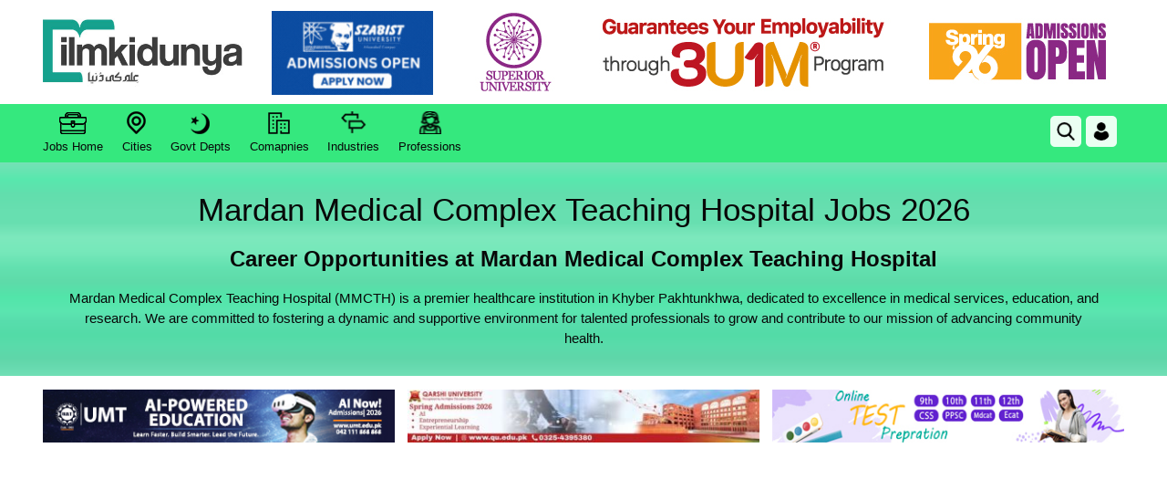

--- FILE ---
content_type: text/html; charset=utf-8
request_url: https://www.google.com/recaptcha/api2/aframe
body_size: 265
content:
<!DOCTYPE HTML><html><head><meta http-equiv="content-type" content="text/html; charset=UTF-8"></head><body><script nonce="ybMm-UM60Gs9d_aNpP1lLA">/** Anti-fraud and anti-abuse applications only. See google.com/recaptcha */ try{var clients={'sodar':'https://pagead2.googlesyndication.com/pagead/sodar?'};window.addEventListener("message",function(a){try{if(a.source===window.parent){var b=JSON.parse(a.data);var c=clients[b['id']];if(c){var d=document.createElement('img');d.src=c+b['params']+'&rc='+(localStorage.getItem("rc::a")?sessionStorage.getItem("rc::b"):"");window.document.body.appendChild(d);sessionStorage.setItem("rc::e",parseInt(sessionStorage.getItem("rc::e")||0)+1);localStorage.setItem("rc::h",'1768883090476');}}}catch(b){}});window.parent.postMessage("_grecaptcha_ready", "*");}catch(b){}</script></body></html>

--- FILE ---
content_type: text/javascript
request_url: https://www.ilmkidunya.com/js-files/js/responsive.menu.js
body_size: 1881
content:
/*!
 * SlickNav Responsive Mobile Menu v1.0.4
 * (c) 2015 Josh Cope
 * licensed under MIT
 */
!function (e, n, t) { var a = { label: "MENU", duplicate: !0, duration: 200, easingOpen: "swing", easingClose: "swing", closedSymbol: "&#9658;", openedSymbol: "&#9660;", prependTo: ".inner-header", appendTo: "", parentTag: "a", closeOnClick: !1, allowParentLinks: !1, nestedParentLinks: !0, showChildren: !1, removeIds: !1, removeClasses: !1, removeStyles: !1, brand: "", init: function () { }, beforeOpen: function () { }, beforeClose: function () { }, afterOpen: function () { }, afterClose: function () { } }, i = "slicknav", s = "slicknav"; function l(n, t) { this.element = n, this.settings = e.extend({}, a, t), this._defaults = a, this._name = i, this.init() } l.prototype.init = function () { var t, a, i = this, l = e(this.element), o = this.settings; if (o.duplicate ? (i.mobileNav = l.clone(), i.mobileNav.removeAttr("id"), i.mobileNav.find("*").each((function (n, t) { e(t).removeAttr("id") }))) : (i.mobileNav = l, i.mobileNav.removeAttr("id"), i.mobileNav.find("*").each((function (n, t) { e(t).removeAttr("id") }))), o.removeClasses && (i.mobileNav.removeAttr("class"), i.mobileNav.find("*").each((function (n, t) { e(t).removeAttr("class") }))), o.removeStyles && (i.mobileNav.removeAttr("style"), i.mobileNav.find("*").each((function (n, t) { e(t).removeAttr("style") }))), t = s + "_icon", "" === o.label && (t += " " + s + "_no-text"), "a" == o.parentTag && (o.parentTag = 'a href="#"'), i.mobileNav.attr("class", s + "_nav"), a = e('<div class="' + s + '_menu"></div>'), "" !== o.brand) { var r = e('<div class="' + s + '_brand">' + o.brand + "</div>"); e(a).append(r) } i.btn = e(["<" + o.parentTag + ' aria-haspopup="true" tabindex="0" class="' + s + "_btn " + s + '_collapsed">', '<span class="' + s + '_menutxt">' + o.label + "</span>", '<span class="' + t + '">', '<span class="' + s + '_icon-bar"></span>', '<span class="' + s + '_icon-bar"></span>', '<span class="' + s + '_icon-bar"></span>', "</span>", "</" + o.parentTag + ">"].join("")), e(a).append(i.btn), "" !== o.appendTo ? e(o.appendTo).append(a) : e(o.prependTo).prepend(a), a.append(i.mobileNav); var d = i.mobileNav.find("li"); e(d).each((function () { var n = e(this), t = {}; if (t.children = n.children("ul").attr("role", "menu"), n.data("menu", t), t.children.length > 0) { var a = n.contents(), l = !1, r = []; e(a).each((function () { if (e(this).is("ul")) return !1; r.push(this), e(this).is("a") && (l = !0) })); var d = e("<" + o.parentTag + ' role="menuitem" aria-haspopup="true" tabindex="-1" class="' + s + '_item"/>'); if (o.allowParentLinks && !o.nestedParentLinks && l) e(r).wrapAll('<span class="' + s + "_parent-link " + s + '_row"/>').parent(); else e(r).wrapAll(d).parent().addClass(s + "_row"); o.showChildren ? n.addClass(s + "_open") : n.addClass(s + "_collapsed"), n.addClass(s + "_parent"); var c = e('<span class="' + s + '_arrow">' + (o.showChildren ? o.openedSymbol : o.closedSymbol) + "</span>"); o.allowParentLinks && !o.nestedParentLinks && l && (c = c.wrap(d).parent()), e(r).last().after(c) } else 0 === n.children().length && n.addClass(s + "_txtnode"); n.children("a").attr("role", "menuitem").click((function (n) { o.closeOnClick && !e(n.target).parent().closest("li").hasClass(s + "_parent") && e(i.btn).click() })), o.closeOnClick && o.allowParentLinks && (n.children("a").children("a").click((function (n) { e(i.btn).click() })), n.find("." + s + "_parent-link a:not(." + s + "_item)").click((function (n) { e(i.btn).click() }))) })), e(d).each((function () { var n = e(this).data("menu"); o.showChildren || i._visibilityToggle(n.children, null, !1, null, !0) })), i._visibilityToggle(i.mobileNav, null, !1, "init", !0), i.mobileNav.attr("role", "menu"), e(n).mousedown((function () { i._outlines(!1) })), e(n).keyup((function () { i._outlines(!0) })), e(i.btn).click((function (e) { e.preventDefault(), i._menuToggle() })), i.mobileNav.on("click", "." + s + "_item", (function (n) { n.preventDefault(), i._itemClick(e(this)) })), e(i.btn).keydown((function (e) { 13 == (e || event).keyCode && (e.preventDefault(), i._menuToggle()) })), i.mobileNav.on("keydown", "." + s + "_item", (function (n) { 13 == (n || event).keyCode && (n.preventDefault(), i._itemClick(e(n.target))) })), o.allowParentLinks && o.nestedParentLinks && e("." + s + "_item a").click((function (e) { e.stopImmediatePropagation() })) }, l.prototype._menuToggle = function (e) { var n = this, t = n.btn, a = n.mobileNav; t.hasClass(s + "_collapsed") ? (t.removeClass(s + "_collapsed"), t.addClass(s + "_open")) : (t.removeClass(s + "_open"), t.addClass(s + "_collapsed")), t.addClass(s + "_animating"), n._visibilityToggle(a, t.parent(), !0, t) }, l.prototype._itemClick = function (e) { var n = this, t = n.settings, a = e.data("menu"); a || ((a = {}).arrow = e.children("." + s + "_arrow"), a.ul = e.next("ul"), a.parent = e.parent(), a.parent.hasClass(s + "_parent-link") && (a.parent = e.parent().parent(), a.ul = e.parent().next("ul")), e.data("menu", a)), a.parent.hasClass(s + "_collapsed") ? (a.arrow.html(t.openedSymbol), a.parent.removeClass(s + "_collapsed"), a.parent.addClass(s + "_open"), a.parent.addClass(s + "_animating"), n._visibilityToggle(a.ul, a.parent, !0, e)) : (a.arrow.html(t.closedSymbol), a.parent.addClass(s + "_collapsed"), a.parent.removeClass(s + "_open"), a.parent.addClass(s + "_animating"), n._visibilityToggle(a.ul, a.parent, !0, e)) }, l.prototype._visibilityToggle = function (n, t, a, i, l) { var o = this, r = o.settings, d = o._getActionItems(n), c = 0; a && (c = r.duration), n.hasClass(s + "_hidden") ? (n.removeClass(s + "_hidden"), l || r.beforeOpen(i), n.slideDown(c, r.easingOpen, (function () { e(i).removeClass(s + "_animating"), e(t).removeClass(s + "_animating"), l || r.afterOpen(i) })), n.attr("aria-hidden", "false"), d.attr("tabindex", "0"), o._setVisAttr(n, !1)) : (n.addClass(s + "_hidden"), l || r.beforeClose(i), n.slideUp(c, this.settings.easingClose, (function () { n.attr("aria-hidden", "true"), d.attr("tabindex", "-1"), o._setVisAttr(n, !0), n.hide(), e(i).removeClass(s + "_animating"), e(t).removeClass(s + "_animating"), l ? "init" == i && r.init() : r.afterClose(i) }))) }, l.prototype._setVisAttr = function (n, t) { var a = this, i = n.children("li").children("ul").not("." + s + "_hidden"); t ? i.each((function () { var n = e(this); n.attr("aria-hidden", "true"), a._getActionItems(n).attr("tabindex", "-1"), a._setVisAttr(n, t) })) : i.each((function () { var n = e(this); n.attr("aria-hidden", "false"), a._getActionItems(n).attr("tabindex", "0"), a._setVisAttr(n, t) })) }, l.prototype._getActionItems = function (e) { var n = e.data("menu"); if (!n) { n = {}; var t = e.children("li"), a = t.find("a"); n.links = a.add(t.find("." + s + "_item")), e.data("menu", n) } return n.links }, l.prototype._outlines = function (n) { n ? e("." + s + "_item, ." + s + "_btn").css("outline", "") : e("." + s + "_item, ." + s + "_btn").css("outline", "none") }, l.prototype.toggle = function () { this._menuToggle() }, l.prototype.open = function () { this.btn.hasClass(s + "_collapsed") && this._menuToggle() }, l.prototype.close = function () { this.btn.hasClass(s + "_open") && this._menuToggle() }, e.fn[i] = function (n) { var t, a = arguments; return void 0 === n || "object" == typeof n ? this.each((function () { e.data(this, "plugin_" + i) || e.data(this, "plugin_" + i, new l(this, n)) })) : "string" == typeof n && "_" !== n[0] && "init" !== n ? (this.each((function () { var s = e.data(this, "plugin_" + i); s instanceof l && "function" == typeof s[n] && (t = s[n].apply(s, Array.prototype.slice.call(a, 1))) })), void 0 !== t ? t : this) : void 0 } }(jQuery, document, window);